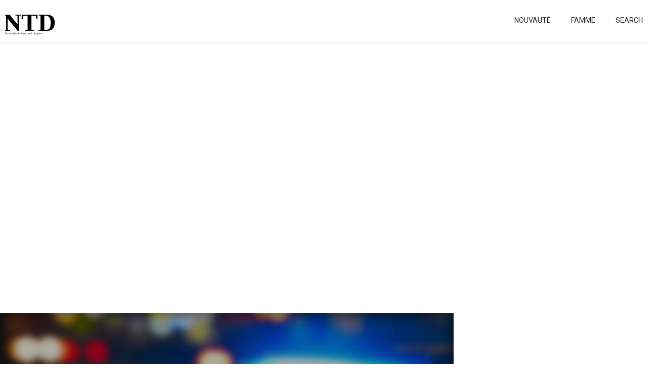

--- FILE ---
content_type: text/html; charset=UTF-8
request_url: https://ntd.fun/site/view?id=8920
body_size: 4639
content:
<!DOCTYPE html>
<html lang="en-US">
<head>
    <meta charset="UTF-8">
    <meta http-equiv="X-UA-Compatible" content="IE=edge">
    <meta name="viewport" content="width=device-width, initial-scale=1, maximum-scale=1, user-scalable=0" />
    <meta name="csrf-param" content="_csrf">
    <meta name="csrf-token" content="sOa1LTCpnpZh8Hub7-8eAXg1A1n8fQwNi-RNFWGEPsPS0dAaQs3SwyKHCvGA21RxLkREP8oWb0XsvnhmMex1uw==">
    <title>
                Hausse explosive des cas de la COVID-19 dans ce CHSLD qui ne comptait aucun cas jeudi
            </title>
    <meta property="og:image" content="https://ntd.fun/uploads/content/main_resized_730x380_5e9cb43b09b8f_334302.jpg">
<link href="https://fonts.googleapis.com/css?family=Roboto:300,400" rel="stylesheet">
<link href="/public/css/style.css?v=2" rel="stylesheet">    <!-- favicon -->
    <meta name="msapplication-TileImage" content="/public/favicon-144.png">
    <link rel="apple-touch-icon" href="/public/img/faviconit/favicon-57.png">
    <link rel="apple-touch-icon" sizes="114x114" href="/public/img/faviconit/favicon-114.png">
    <link rel="apple-touch-icon" sizes="120x120" href="/public/img/faviconit/favicon-120.png">
    <link rel="apple-touch-icon" sizes="144x144" href="/public/img/faviconit/favicon-144.png">
    <link rel="apple-touch-icon" sizes="152x152" href="/public/img/faviconit/favicon-152.png">
    <link rel="apple-touch-icon" sizes="180x180" href="/public/img/faviconit/favicon-180.png">
    <link rel="apple-touch-icon" sizes="60x60" href="/public/img/faviconit/favicon-60.png">
    <link rel="apple-touch-icon" sizes="72x72" href="/public/img/faviconit/favicon-72.png">
    <link rel="apple-touch-icon" sizes="76x76" href="/public/img/faviconit/favicon-76.png">
    <link rel="icon" sizes="16x16 32x32 64x64" href="/public/img/faviconit/favicon.ico">
    <link rel="icon" type="image/png" sizes="160x160" href="/public/img/faviconit/favicon-160.png">
    <link rel="icon" type="image/png" sizes="16x16" href="/public/img/faviconit/favicon-16.png">
    <link rel="icon" type="image/png" sizes="196x196" href="/public/img/faviconit/favicon-192.png">
    <link rel="icon" type="image/png" sizes="32x32" href="/public/img/faviconit/favicon-32.png">
    <link rel="icon" type="image/png" sizes="64x64" href="/public/img/faviconit/favicon-64.png">
    <link rel="icon" type="image/png" sizes="96x96" href="/public/img/faviconit/favicon-96.png">
    <link rel="shortcut icon" href="/public/img/faviconit/favicon.ico">
    <!-- fonts -->
        <!-- scripts -->
        <meta property="fb:pages" content="345765609091484" />
    <meta property="og:image:width" content="500" />
    <meta property="og:image:height" content="261" />
</head>
<body>

<header cleass="clearfix">
    <div class="container clearfix">
        <a href="/" class="logo">
            <svg width="100px" height="50px" viewBox="0 0 164 76" version="1.1" xmlns="http://www.w3.org/2000/svg" xmlns:xlink="http://www.w3.org/1999/xlink"> <!-- Generator: Sketch 48.1 (47250) - http://www.bohemiancoding.com/sketch --> <title>Group</title> <desc>Created with Sketch.</desc> <defs></defs> <g id="Artboard" stroke="none" stroke-width="1" fill="none" fill-rule="evenodd" transform="translate(-12.000000, -51.000000)"> <g id="Group" transform="translate(7.000000, 40.000000)" fill="#000000"> <text id="Nouvelles-totalement" font-family="Roboto-Light, Roboto" font-size="10" font-weight="300"> <tspan x="5" y="86">Nouvelles totalement dingues</tspan> </text> <text id="NTD" font-family="DINAlternate-Bold, DIN Alternate" font-size="80" font-weight="bold" line-spacing="80"> <tspan x="0" y="75">NTD</tspan> </text> </g> </g> </svg>
        </a>
                <nav class="navigation">
            <ul class="clearfix">
                <li><a href="/site/category?id=8">Nouvauté</a></li>
                <li><a href="/site/category?id=10">Famme</a></li>
                <li><a href="/search.html">Search</a></li>
                            </ul>
        </nav>
                                                                                            
    </div>
    
</header>
<div style="margin-top: 200px;">
<script async src="https://pagead2.googlesyndication.com/pagead/js/adsbygoogle.js?client=ca-pub-7324661539244530"
     crossorigin="anonymous"></script>
<!-- new -->
<ins class="adsbygoogle"
     style="display:block"
     data-ad-client="ca-pub-7324661539244530"
     data-ad-slot="1935273478"
     data-ad-format="auto"
     data-full-width-responsive="true"></ins>
<script>
     (adsbygoogle = window.adsbygoogle || []).push({});
</script>
    
</div>
    <style type="text/css">
    .current-post {
        padding-left: 0px;
        padding-right: 0px;
    }

    .article h1,.article h2,.article h3, .article > p, .article > div, .article > ul, .article > ol {
        margin-left:15px;
        margin-right:15px;
    }

    .article > h2,.article > h3{
        margin-bottom: 1em;
    }

    .article > ul > li {
        list-style: circle;
        margin-left: 20px;
        margin-bottom: 1em;
    }

    .article > ol > li {
        list-style: decimal;
        margin-bottom: 1em;
    }

    .current-post .article .post-category {
        margin-bottom: 0px;
    }
    .par {
        color: #6b6b6b;
        font-style: italic;
        letter-spacing: -1.2px;
    }
    .auth {
        letter-spacing: 1.1px;
    margin-left: 5px;
    }
    .all_par {
        margin-bottom: 10px;
    }
    @media screen and (max-width: 767px) {
        .current-post {
            padding-top: 74px;
            padding-bottom: 53px;
        }
        .current-post .article .post-title {
            margin-bottom: 0px;
           /* font-size: 24px;
    line-height: 32px;*/

    
    font-size: 36px;
    line-height: 46px;
        }
        .cover {
          padding: 0;
          margin: 0 !important;
        }

        .current-post .related-posts .block .info h3 {
    
    margin-left: 0;
}
.category {
    margin: 10px 0;
        letter-spacing: 1.1px;
    }
}
</style>


<div id="fb-root"></div>
<script>(function(d, s, id) {
  var js, fjs = d.getElementsByTagName(s)[0];
  if (d.getElementById(id)) return;
  js = d.createElement(s); js.id = id;
  js.src = 'https://connect.facebook.net/fr_FR/sdk.js#xfbml=1&version=v2.11&appId=1402633673084682';
  fjs.parentNode.insertBefore(js, fjs);
}(document, 'script', 'facebook-jssdk'));</script>

<div class="current-post">
    <div class="row clearfix">
        <div class="article ">
          <img src="/uploads/content/main_resized_730x380_5e9cb43b09b8f_334302.jpg" class = "cover" alt="cover" />
            <div class="post-category">
                                    <a href="/site/category?id=8" class="category">Nouveau
</a>
                            </div>
            <h1 class="post-title">
                Hausse explosive des cas de la COVID-19 dans ce CHSLD qui ne comptait aucun cas jeudi
            </h1>
<div class="all_par"><span class = "par">Par      </span><span class = "auth">NTD</span></div>


<p>            
                
                <p><strong>Alors que le CHSLD Denis-Benjamin-Viger de l’Île-Bizard avait été jusqu'à présent épargné par le coronavirus, on a appris ce dimanche que 21 cas ont été découverts. Un véritable coup de tonnerre pour cet établissement qui compte 125 résidents.</strong></p>
<!--modules-placeholder-1--><p>C'est TVA Nouvelles qui rapporte cette bien triste information. En effet, 21 cas de coronavirus ont été découverts au CHSLD Denis-Benjamin-Viger de l’Île-Bizard. Une information révélée par Johanne Riendeau, la présidente de la Fédération interprofessionnelle de la santé du Québec (FIQ) qui représente le personnel de cette résidence pour ainés de l’Ouest-de-l’Île-de-Montréal. Une nouvelle qui fait l'effet d'un coup de tonnerre alors que jeudi dernier, l'établissement ne comptait aucun cas.</p>
<!--modules-placeholder-2--><p>TVA Nouvelles revient sur la chronologie des événements et explique que les 2 premiers cas ont été découverts ce vendredi. Samedi, il y en avait 4, et ce dimanche 21. La chaîne de télévision prend le temps de souligner que ces 21 cas concernent uniquement des résidents. «Tout le troisième étage est affecté», a déclaré une préposée aux bénéficiaires.</p>
<p><ins class="adsbygoogle"
     style="display:block; text-align:center;"
     data-ad-layout="in-article"
     data-ad-format="fluid"
     data-ad-client="ca-pub-7324661539244530"
     data-ad-slot="8418197993"></ins>
<script>
     (adsbygoogle = window.adsbygoogle || []).push({});
</script></p>
<!--modules-placeholder-3--><p>Lors d'une entrevue avec TVA Nouvelles, Johanne Riendeau s'est dite inquiète par la situation, surtout que l'établissement manque de personnel. «Il y a beaucoup d’inquiétude et du stress (...) Il manque également de personnel dans ce centre d’hébergement qui travaille déjà avec moins d’effectifs. Ils désirent bien sûr donner des soins de qualité et sécuritaires, donc ce n’est pas facile, en ayant autant de cas positifs en si peu de jours».</p>
<!--modules-placeholder-4--><p>TVA Nouvelles indique que les patients atteints du coronavirus vont être isolés dans une «zone rouge». Par ailleurs, la chaîne de télévision souligne que l'établissement s'attend à l'éclosion de cas supplémentaires au cours des prochains jours.</p>
<!--modules-placeholder-5-->
<p><iframe src="https://www.youtube.com/embed/wIaCBGDv-Iw?rel=0" style="border: 0; top: 0; left: 0; width: 100%; height: 300px; " allowfullscreen scrolling="no" allow="encrypted-media; accelerometer; gyroscope; picture-in-picture"></iframe></p>
<p>
<!-- top -->
<ins class="adsbygoogle"
     style="display:block"
     data-ad-client="ca-pub-7324661539244530"
     data-ad-slot="6836540167"
     data-ad-format="auto"></ins>
<script>
(adsbygoogle = window.adsbygoogle || []).push({});
</script></p>
<!--modules-placeholder-6-->
<!--modules-placeholder-final--><!--modules-placeholder-total:6-->
            <p>Source: TVA Nouvelles · Crédit Photo: Courtoisie</p>
            <div class="related-posts">
                
                <h2>Articles Récents</h2>
                <div class="row clearfix">

                                                
                                <div class="col">
                                    <div class="block">
                                        <div class="cover" style="background: url(/uploads/content/main_resized_730x380_5d090bc06e7e0_309454.jpg);width: 100%;
    height: 180px;
    background-size: contain;
    background-repeat: no-repeat;">
                                            <a style="    width: 100%;
    height: 100%;
    display: block;" href = "/site/view?id=3133"></a>
                                        </div>
                                        <div class="info">
                                            <a href = "/site/view?id=3133"><h3>
                Un monstre bat sauvagement son chien terrorisé sur le divan.
            </h3></a>
                                           
                                        </div>
                                    </div>
                                </div>

                                                        
                                <div class="col">
                                    <div class="block">
                                        <div class="cover" style="background: url(/uploads/content/main_resized_730x380_5d629e345c141_314803.jpg);width: 100%;
    height: 180px;
    background-size: contain;
    background-repeat: no-repeat;">
                                            <a style="    width: 100%;
    height: 100%;
    display: block;" href = "/site/view?id=4514"></a>
                                        </div>
                                        <div class="info">
                                            <a href = "/site/view?id=4514"><h3>
                DERNIÈRE HEURE: Au moins 5 morts dans un accident aérien impliquant un hélicoptère et un ultraléger
            </h3></a>
                                           
                                        </div>
                                    </div>
                                </div>

                                                        
                                <div class="col">
                                    <div class="block">
                                        <div class="cover" style="background: url(/uploads/content/main_resized_730x380_5e2d9097110eb_327720.jpg);width: 100%;
    height: 180px;
    background-size: contain;
    background-repeat: no-repeat;">
                                            <a style="    width: 100%;
    height: 100%;
    display: block;" href = "/site/view?id=7233"></a>
                                        </div>
                                        <div class="info">
                                            <a href = "/site/view?id=7233"><h3>
                Des dizaines de milliards de criquets envahissent plusieurs pays d'Afrique de l'Est
            </h3></a>
                                           
                                        </div>
                                    </div>
                                </div>

                                                        
                                <div class="col">
                                    <div class="block">
                                        <div class="cover" style="background: url(/uploads/content/main_resized_730x380_5e4a9df81287b_329359.jpg);width: 100%;
    height: 180px;
    background-size: contain;
    background-repeat: no-repeat;">
                                            <a style="    width: 100%;
    height: 100%;
    display: block;" href = "/site/view?id=7641"></a>
                                        </div>
                                        <div class="info">
                                            <a href = "/site/view?id=7641"><h3>
                Une mannequin africaine américaine refuse de porter un costume de singe dans un défilé de mode
            </h3></a>
                                           
                                        </div>
                                    </div>
                                </div>

                            

                    <div class ="col">
                    <div class = "block">
                        
                                        </div>
                </div>

                                        <div id="fb-root"></div>
<script>(function(d, s, id) {
  var js, fjs = d.getElementsByTagName(s)[0];
  if (d.getElementById(id)) return;
  js = d.createElement(s); js.id = id;
  js.src = 'https://connect.facebook.net/fr_FR/sdk.js#xfbml=1&version=v3.2&appId=219808641915827&autoLogAppEvents=1';
  fjs.parentNode.insertBefore(js, fjs);
}(document, 'script', 'facebook-jssdk'));</script>
<div class="fb-comments" data-href="https://developers.facebook.com/docs/plugins/comments#configurator" data-numposts="5"></div>
                    
                



                            
            </div>
            </div>
        </div>
        <div class="sidebar">
          <div style="position: fixed;">
            
<!-- right -->
<script type="text/javascript">
var all = document.querySelectorAll('p'); all.forEach(function(item, i, arr) {
  if (item.querySelector('img') !== null) {
            item.setAttribute("style", "margin-left: 0;margin-right: 0;");
        }
if (item.querySelector('iframe') !== null) {
            item.setAttribute("style", "margin-left: 0;margin-right: 0;");
        }
        if (item.querySelector('ins') !== null) {
            item.setAttribute("style", "margin-left: 0;margin-right: 0;");
        }
        
});

</script>
</div>
        </div>
    </div>
</div>
                    
<footer>
    <div class="container">
        <a class="confidentialite" href = "/site/confidentialite">Politique de confidentialité</a>
        <p>&copy; 2018 NTD - Nouvelles totalement dingues. Tous les droits sont protégés.</p>
    </div>
</footer>


    
        <!-- Global site tag (gtag.js) - Google Analytics -->
<script async src="https://www.googletagmanager.com/gtag/js?id=UA-40071071-3"></script>
<script>
  window.dataLayer = window.dataLayer || [];
  function gtag(){dataLayer.push(arguments);}
  gtag('js', new Date());

  gtag('config', 'UA-40071071-3');
</script>


</body>
</html>


--- FILE ---
content_type: text/html; charset=utf-8
request_url: https://www.google.com/recaptcha/api2/aframe
body_size: 270
content:
<!DOCTYPE HTML><html><head><meta http-equiv="content-type" content="text/html; charset=UTF-8"></head><body><script nonce="OL7Kyzz0kj1n3WDPXsPAiQ">/** Anti-fraud and anti-abuse applications only. See google.com/recaptcha */ try{var clients={'sodar':'https://pagead2.googlesyndication.com/pagead/sodar?'};window.addEventListener("message",function(a){try{if(a.source===window.parent){var b=JSON.parse(a.data);var c=clients[b['id']];if(c){var d=document.createElement('img');d.src=c+b['params']+'&rc='+(localStorage.getItem("rc::a")?sessionStorage.getItem("rc::b"):"");window.document.body.appendChild(d);sessionStorage.setItem("rc::e",parseInt(sessionStorage.getItem("rc::e")||0)+1);localStorage.setItem("rc::h",'1764547934029');}}}catch(b){}});window.parent.postMessage("_grecaptcha_ready", "*");}catch(b){}</script></body></html>

--- FILE ---
content_type: text/css
request_url: https://ntd.fun/public/css/style.css?v=2
body_size: 2468
content:
/*
  #Normalize
*/
article, aside, details, figcaption, figure, footer, header, main, menu, nav, section, summary {
    display: block;
}

audio, canvas, progress, video {
    display: inline-block;
}

audio:not([controls]) {
    display: none;
    height: 0;
}

progress {
    vertical-align: baseline;
}

template, [hidden] {
    display: none;
}

a {
    background-color: transparent;
    -webkit-text-decoration-skip: objects;
}

a:active, a:hover {
    outline-width: 0;
}

abbr[title] {
    border-bottom: none;
    text-decoration: underline;
    text-decoration: underline dotted;
}

b, strong {
    font-weight: inherit;
}

b, strong {
    font-weight: bold;
}

dfn {
    font-style: italic;
}

h1 {
    font-size: 2em;
    margin: 0.67em 0;
}

mark {
    background-color: #ff0;
    color: #000;
}

small {
    font-size: 80%;
}

sub, sup {
    font-size: 75%;
    line-height: 0;
    position: relative;
    vertical-align: baseline;
}

sub {
    bottom: -0.25em;
}

sup {
    top: -0.5em;
}

img {
    border-style: none;
}

svg:not(:root) {
    overflow: hidden;
}

code, kbd, pre, samp {
    font-family: monospace, monospace;
    font-size: 1em;
}

figure {
    margin: 10px 15px;
}

hr {
    box-sizing: content-box;
    height: 0;
    overflow: visible;
}

button, input, select, textarea {
    font: inherit;
    margin: 0;
}

optgroup {
    font-weight: bold;
}

button, input {
    overflow: visible;
}

button, select {
    text-transform: none;
}

button, html [type="button"], [type="reset"], [type="submit"] {
    -webkit-appearance: button;
}

button::-moz-focus-inner, [type="button"]::-moz-focus-inner, [type="reset"]::-moz-focus-inner, [type="submit"]::-moz-focus-inner {
    border-style: none;
    padding: 0;
}

button:-moz-focusring, [type="button"]:-moz-focusring, [type="reset"]:-moz-focusring, [type="submit"]:-moz-focusring {
    outline: 1px dotted ButtonText;
}

fieldset {
    border: 1px solid #c0c0c0;
    margin: 0 2px;
    padding: 0.35em 0.625em 0.75em;
}

legend {
    box-sizing: border-box;
    color: inherit;
    display: table;
    max-width: 100%;
    padding: 0;
    white-space: normal;
}

textarea {
    overflow: auto;
}

[type="checkbox"], [type="radio"] {
    box-sizing: border-box;
    padding: 0;
}

[type="number"]::-webkit-inner-spin-button, [type="number"]::-webkit-outer-spin-button {
    height: auto;
}

[type="search"] {
    -webkit-appearance: textfield;
    outline-offset: -2px;
}

[type="search"]::-webkit-search-cancel-button, [type="search"]::-webkit-search-decoration {
    -webkit-appearance: none;
}

::-webkit-input-placeholder {
    color: inherit;
    opacity: 0.54;
}

::-webkit-file-upload-button {
    -webkit-appearance: button;
    font: inherit;
}

.clearfix:before, .clearfix:after {
    content: "";
    display: table;
}

.clearfix:after {
    clear: both;
}

.clearfix {
    zoom: 1;
}

/*
  Global
*/
* {
    outline: none;
}

html {
    font-size: 16px;
    height: 100%;
    margin: 0;
    padding: 0;
    -ms-text-size-adjust: 100%;
    -webkit-text-size-adjust: 100%;
    -moz-osx-font-smoothing: grayscale;
    -webkit-font-smoothing: antialiased;
}

body {
    color: #000;
    font-family: 'Roboto', sans-serif;
    height: 100%;
    margin: 0;
    padding: 0;
    -ms-text-size-adjust: 100%;
    -webkit-text-size-adjust: 100%;
    -moz-osx-font-smoothing: grayscale;
    -webkit-font-smoothing: antialiased;
}

h1, h2, h3, h4, h5, h6 {
    margin: 0;
}

ul {
    padding: 0;
    margin: 0;
}

li {
    list-style: none;
}

p {
    font-size: 14px;
    line-height: 26px;
    margin: 0;
}

.container {
    -webkit-box-sizing: border-box;
    -moz-box-sizing: border-box;
    -ms-box-sizing: border-box;
    box-sizing: border-box;
    margin: 0 auto;
    padding: 0 15px;
}

/*
    Header
*/
header {
    background: rgba(255, 255, 255, 0.95);
    box-shadow: 0 2px 5px rgba(0, 0, 0, 0.05);
    position: fixed;
    top: 0;
    left: 0;
    width: 100%;
    z-index: 99;
}

header .container {
    -webkit-box-sizing: border-box;
    -moz-box-sizing: border-box;
    -ms-box-sizing: border-box;
    box-sizing: border-box;
    padding: 10px;
    max-width: 1280px;
    width: 100%;
}

header .logo {
    float: left;
    margin-top: 10px;
}

header .navigation {
    float: right;
}

header .navigation li {
    float: left;
    margin-left: 40px;
}

header .navigation li a {
    color: #282828;
    font-size: 14px;
    line-height: 60px;
    text-decoration: none;
    text-transform: uppercase;
}

header .navigation li a:hover {
    color: #1AAD7F;
}

/*
    Footer
*/
footer {
    -webkit-box-sizing: border-box;
    -moz-box-sizing: border-box;
    -ms-box-sizing: border-box;
    box-sizing: border-box;
    background: #282828;
    color: #fff;
}

footer .container {
    -webkit-box-sizing: border-box;
    -moz-box-sizing: border-box;
    -ms-box-sizing: border-box;
    box-sizing: border-box;
    padding: 10px;
    max-width: 1280px;
    width: 100%;
}

/*
    Main Page
*/
.main-page {
    padding-top: 100px;
}

/*
    Main Posts
*/
.main-posts {
    -webkit-box-sizing: border-box;
    -moz-box-sizing: border-box;
    -ms-box-sizing: border-box;
    box-sizing: border-box;
    margin: 0 auto;
    max-width: 1280px;
    padding: 0 10px;
}

.main-posts .wide {
    margin-bottom: 20px;
    width: 100%;
}

.main-posts .wide img {
    display: block;
    width: 100%;
}

.main-posts .row {
    margin: 0 -10px;
}

.main-posts .col {
    -webkit-box-sizing: border-box;
    -moz-box-sizing: border-box;
    -ms-box-sizing: border-box;
    box-sizing: border-box;
    float: left;
    padding: 0 10px;
    width: 50%;
}

.main-posts .half {
    -webkit-box-sizing: border-box;
    -moz-box-sizing: border-box;
    -ms-box-sizing: border-box;
    box-sizing: border-box;
}

.main-posts .half img {
    display: block;
    width: 100%;
}

/*
    Posts List
*/
.posts-list {
    -webkit-box-sizing: border-box;
    -moz-box-sizing: border-box;
    -ms-box-sizing: border-box;
    box-sizing: border-box;
    margin: 0 auto 40px;
    max-width: 1280px;
    padding: 0 10px;
    width: 100%;
}

.posts-list .row {
    margin: 0 -10px;
}

.posts-list .col {
    -webkit-box-sizing: border-box;
    -moz-box-sizing: border-box;
    -ms-box-sizing: border-box;
    box-sizing: border-box;
    /*display: inline-block;*/
    /*margin-right: -4px;*/
    padding: 10px;
    vertical-align: top;
    /*width: 33.3333%;*/
}

.posts-list .block {
    margin-bottom: 20px;
}

.posts-list .block .cover {
    background: #fff;
    margin-bottom: 20px;
}

.posts-list .block .cover img {
    display: block;
    width: 100%;
    transition: 0.2s ease-in-out;
}
.posts-list .block .cover img:hover {
    opacity: 0.5;
}

.posts-list .block .post-info {
    -webkit-box-sizing: border-box;
    -moz-box-sizing: border-box;
    -ms-box-sizing: border-box;
    box-sizing: border-box;
}

.posts-list .block .post-info .post-category {
    margin-bottom: 15px;
}

.posts-list .block .post-info .post-category .category {
    border-bottom: 1px solid #1AAD7F;
    color: #1AAD7F;
    display: inline-block;
    font-size: 12px;
    line-height: 20px;
    margin-right: 6px;
    text-decoration: none;
    text-transform: uppercase;
}

.posts-list .block .post-info .post-category .category:hover {
    border-color: #fff;
}
.posts-list .block .post-info a {
    text-decoration: none;
}
.posts-list .block .post-info h2 {
    color: #282828;
    font-size: 24px;
    margin-bottom: 10px;
    text-decoration: none;
    transition: 0.2s ease-in-out;
}
.posts-list .block .post-info h2:hover {
    opacity: 0.5;
}
.posts-list .block .post-info p {
    color: #515151;
    font-size: 14px;
    line-height: 26px;
}

.posts-list .block .post-info .more {
    color: #1AAD7F;
    display: block;
    font-size: 12px;
    margin-top: 20px;
    opacity: 0.7;
    text-decoration: none;
    text-transform: uppercase;
}

/*
    Current Post
*/
.current-post {
    -webkit-box-sizing: border-box;
    -moz-box-sizing: border-box;
    -ms-box-sizing: border-box;
    box-sizing: border-box;
    margin: 0 auto;
    padding: 100px 10px;
    max-width: 1280px;  
}

.current-post .article {
    font-size: 20px;
    float: left;
    width: 70%;
}

.current-post .article .post-category {
    margin-bottom: 15px;
}

.current-post .article .post-category .category {
    border-bottom: 1px solid #1AAD7F;
    color: #1AAD7F;
    display: inline-block;
    font-size: 12px;
    line-height: 20px;
    margin-right: 6px;
    text-decoration: none;
    text-transform: uppercase;
}

.current-post .article .post-category .category:hover {
    border-color: #fff;
}

.current-post .article .post-title {
    font-size: 60px;
    margin-bottom: 60px;
}

.current-post .article p {
    font-size: 18px;
    line-height: 36px;
    margin-bottom: 20px;
}

.current-post .article img {
    display: block;
    margin: 40px 0;
    max-width: 100%;
    width: 100%;
}

.current-post .related-posts {
    margin-top: 40px;
}

.current-post .related-posts h2 {
    font-size: 30px;
    margin-bottom: 20px;
}

.current-post .related-posts .row {
    margin: 0 -10px;
}

.current-post .related-posts .col {
    -webkit-box-sizing: border-box;
    -moz-box-sizing: border-box;
    -ms-box-sizing: border-box;
    box-sizing: border-box;
    float: left;
    padding: 10px !important;
    width: 33.333%;
}

.current-post .related-posts .block .cover {
    margin-bottom: 10px;
}

.current-post .related-posts a {
    text-decoration: none;
}

.current-post .related-posts .block .cover img {
    display: block;
    margin: 0;
    width: 100%;
}

.current-post .related-posts .block .info h3 {
    color: #282828;
    font-size: 16px;
        line-height: 22px;
            margin-top: 10px;
}

.current-post .related-posts .block .info p {
    font-size: 14px;
}

.current-post .sidebar {
    -webkit-box-sizing: border-box;
    -moz-box-sizing: border-box;
    -ms-box-sizing: border-box;
    box-sizing: border-box;
    float: left;
    padding-left: 80px;
    width: 30%;
}

.current-post .sidebar .adds-list .block {
    margin-bottom: 40px;
}

.current-post .sidebar .adds-list .block .cover {
    margin-bottom: 20px;
}

.current-post .sidebar .adds-list .block .cover img {
    display: block;
    width: 100%;
}

.current-post .sidebar .adds-list .block .info h3 {
        color: #282828;
    font-size: 16px;
}

.pagination {
    text-align: center;
    display: block;
}

.pagination li {
    display: inline-block;
    font-size: 20px;

}

.pagination a {
    text-decoration: none;
        color: #282828;
}

.pagination a:hover , li.active {
    text-decoration: underline;
       
}

.confidentialite {
    color: #fff;
    float: right;
    font-size: 14px;
    line-height: 26px;
}

.content-image figcaption {
    color: gray;
    font-size: 12px;
    line-height: 0px;
    font-style: italic;
    text-align: center;
}

.credits {
    color: gray;
    font-style: italic;
}

.iframely-responsive {
    padding-bottom: 100% !important;
}

.youtube iframe, figure iframe {
    width: 100%;
}

.semilliar {
    background-color: #1AAD7F;
    text-decoration: none;
    display: block;
    padding: 10px;
    color: #fff;
}

.semilliar b {
    text-decoration: underline;
}

@media screen and (max-width:991px) {
    .confidentialite {
        float: none;
    }
    /*
          Current Post
      */
    .current-post .article {
        width: 100%;
    }

    .current-post .sidebar {
        padding: 0;
        width: 100%;
    }

    .current-post .sidebar .adds-list .block {
        -webkit-box-sizing: border-box;
        -moz-box-sizing: border-box;
        -ms-box-sizing: border-box;
        box-sizing: border-box;
        float: left;
        margin-bottom: 10px;
        padding: 5px;
        width: 50%;
    }

}

@media screen and (max-width:767px) {
    header .logo {
        float: none;
    }

    header .navigation {
        /*float: none;*/
    }

    header .navigation li {
        display: inline-block;
        float: none;
        margin: 0 15px 0 0;
    }

    /*
          Main Page
      */
    .main-page {
        padding-top: 150px;
        padding-bottom: 0px;
    }

    .main-posts .col {
        margin-bottom: 10px;
        width: 100%;
    }

    .posts-list {
        margin-bottom: 0;
    }

    .posts-list .col {
        width: 100%;
    }

    /*
          Current Post
      */
    .current-post {
        padding-top: 90px;
        padding-bottom: 40px;
    }

    .current-post .article {
        font-size: 16px;
        line-height: 30px;
    }

    .current-post .article .post-title {
        font-size: 48px;
        line-height: 56px;
        margin-bottom: 40px;
    }

    .current-post .article p {
        font-size: 16px;
        line-height: 30px;
    }

    .current-post .article img {
        margin: 20px auto;
        max-width: 100%;
    }

    .current-post .related-posts .col {
        width: 100%;
    }

    .current-post .related-posts .block .info p {
        margin-bottom: 0;
    }

    .current-post .sidebar .adds-list .block {
        padding: 0;
        width: 100%;
    }

    .content-image {
        margin-left: 0px !important; 
        margin-right: 0px !important;
    }
    
    .content-image img {
        margin-left: 0px !important; 
        margin-right: 0px !important;
    }
}